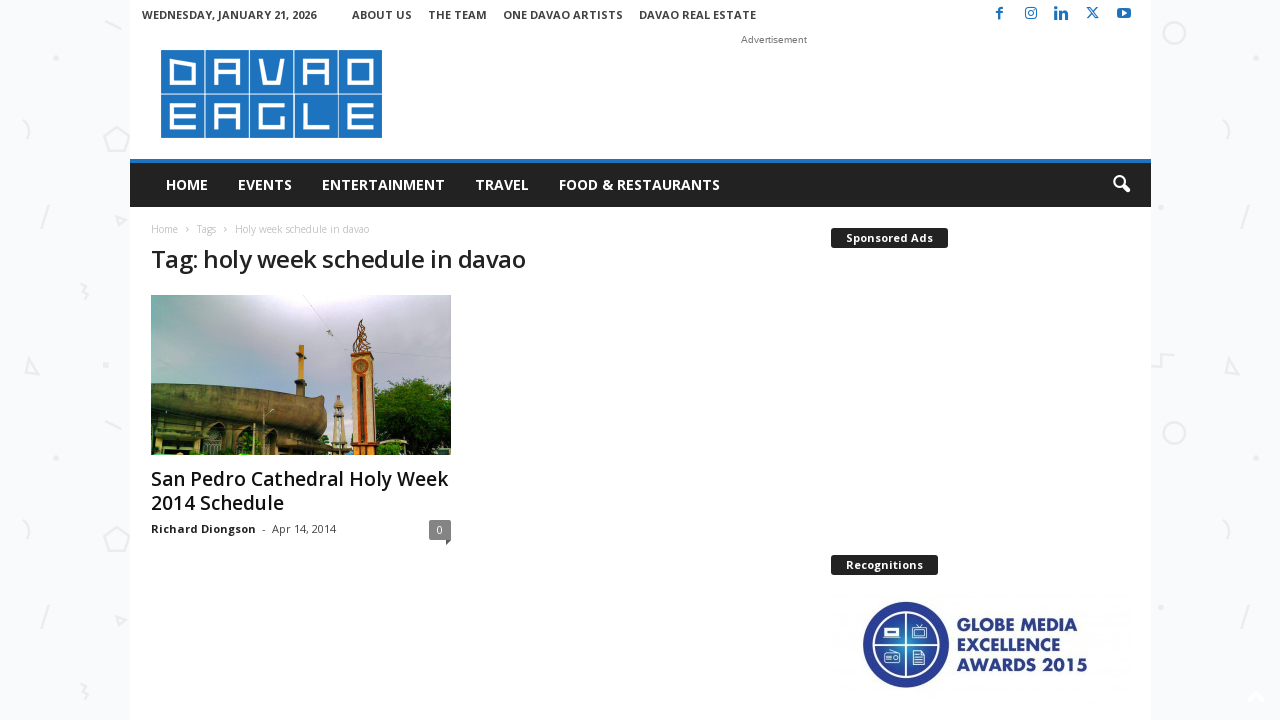

--- FILE ---
content_type: text/html; charset=utf-8
request_url: https://www.google.com/recaptcha/api2/aframe
body_size: 267
content:
<!DOCTYPE HTML><html><head><meta http-equiv="content-type" content="text/html; charset=UTF-8"></head><body><script nonce="zPNIuGnh20SvytT4JZGmgA">/** Anti-fraud and anti-abuse applications only. See google.com/recaptcha */ try{var clients={'sodar':'https://pagead2.googlesyndication.com/pagead/sodar?'};window.addEventListener("message",function(a){try{if(a.source===window.parent){var b=JSON.parse(a.data);var c=clients[b['id']];if(c){var d=document.createElement('img');d.src=c+b['params']+'&rc='+(localStorage.getItem("rc::a")?sessionStorage.getItem("rc::b"):"");window.document.body.appendChild(d);sessionStorage.setItem("rc::e",parseInt(sessionStorage.getItem("rc::e")||0)+1);localStorage.setItem("rc::h",'1769025982933');}}}catch(b){}});window.parent.postMessage("_grecaptcha_ready", "*");}catch(b){}</script></body></html>